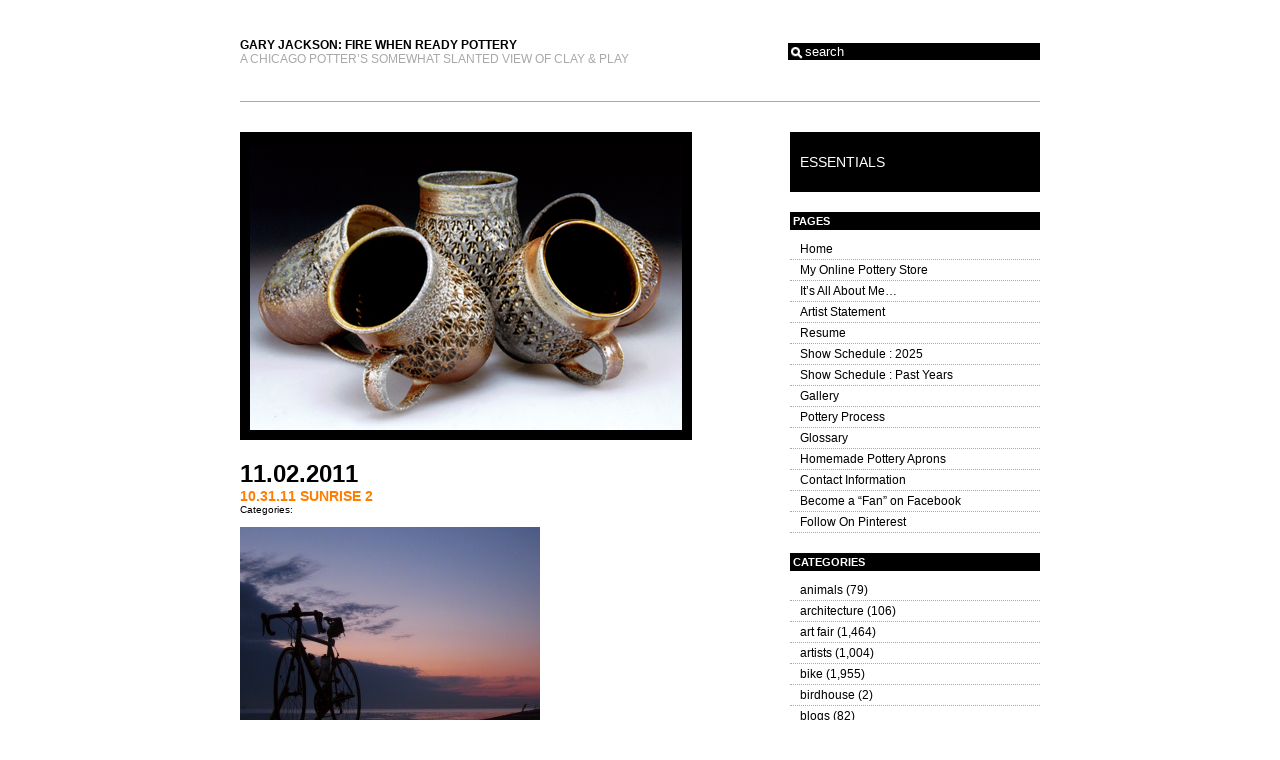

--- FILE ---
content_type: text/html; charset=UTF-8
request_url: http://firewhenreadypottery.com/2011/10/a-spooky-sunrise-2/10-31-11-sunrise-2/
body_size: 10869
content:
<!DOCTYPE html PUBLIC "-//W3C//DTD XHTML 1.0 Transitional//EN" "http://www.w3.org/TR/xhtml1/DTD/xhtml1-transitional.dtd">
<html xmlns="http://www.w3.org/1999/xhtml">
<head profile="http://gmpg.org/xfn/11">
	<meta http-equiv="Content-Type" content="text/html; charset=UTF-8" />
	<title>Gary Jackson: Fire When Ready Pottery</title>
	<link rel="stylesheet" href="http://firewhenreadypottery.com/wp-content/themes/10pad2-rising-sun/style.css" type="text/css" media="screen" />
	<link rel="alternate" type="application/rss+xml" title="Gary Jackson: Fire When Ready Pottery RSS 2.0 Feed" href="http://firewhenreadypottery.com/feed/" />
	<link rel="alternate" type="application/rss+xml" title="Gary Jackson: Fire When Ready Pottery Comments RSS 2.0 Feed" href="http://firewhenreadypottery.com/comments/feed/" />
	<meta name='robots' content='max-image-preview:large' />
<link rel="alternate" type="application/rss+xml" title="Gary Jackson: Fire When Ready Pottery &raquo; 10.31.11 sunrise 2 Comments Feed" href="http://firewhenreadypottery.com/2011/10/a-spooky-sunrise-2/10-31-11-sunrise-2/feed/" />
<script type="text/javascript">
window._wpemojiSettings = {"baseUrl":"https:\/\/s.w.org\/images\/core\/emoji\/14.0.0\/72x72\/","ext":".png","svgUrl":"https:\/\/s.w.org\/images\/core\/emoji\/14.0.0\/svg\/","svgExt":".svg","source":{"concatemoji":"http:\/\/firewhenreadypottery.com\/wp-includes\/js\/wp-emoji-release.min.js?ver=6.1.9"}};
/*! This file is auto-generated */
!function(e,a,t){var n,r,o,i=a.createElement("canvas"),p=i.getContext&&i.getContext("2d");function s(e,t){var a=String.fromCharCode,e=(p.clearRect(0,0,i.width,i.height),p.fillText(a.apply(this,e),0,0),i.toDataURL());return p.clearRect(0,0,i.width,i.height),p.fillText(a.apply(this,t),0,0),e===i.toDataURL()}function c(e){var t=a.createElement("script");t.src=e,t.defer=t.type="text/javascript",a.getElementsByTagName("head")[0].appendChild(t)}for(o=Array("flag","emoji"),t.supports={everything:!0,everythingExceptFlag:!0},r=0;r<o.length;r++)t.supports[o[r]]=function(e){if(p&&p.fillText)switch(p.textBaseline="top",p.font="600 32px Arial",e){case"flag":return s([127987,65039,8205,9895,65039],[127987,65039,8203,9895,65039])?!1:!s([55356,56826,55356,56819],[55356,56826,8203,55356,56819])&&!s([55356,57332,56128,56423,56128,56418,56128,56421,56128,56430,56128,56423,56128,56447],[55356,57332,8203,56128,56423,8203,56128,56418,8203,56128,56421,8203,56128,56430,8203,56128,56423,8203,56128,56447]);case"emoji":return!s([129777,127995,8205,129778,127999],[129777,127995,8203,129778,127999])}return!1}(o[r]),t.supports.everything=t.supports.everything&&t.supports[o[r]],"flag"!==o[r]&&(t.supports.everythingExceptFlag=t.supports.everythingExceptFlag&&t.supports[o[r]]);t.supports.everythingExceptFlag=t.supports.everythingExceptFlag&&!t.supports.flag,t.DOMReady=!1,t.readyCallback=function(){t.DOMReady=!0},t.supports.everything||(n=function(){t.readyCallback()},a.addEventListener?(a.addEventListener("DOMContentLoaded",n,!1),e.addEventListener("load",n,!1)):(e.attachEvent("onload",n),a.attachEvent("onreadystatechange",function(){"complete"===a.readyState&&t.readyCallback()})),(e=t.source||{}).concatemoji?c(e.concatemoji):e.wpemoji&&e.twemoji&&(c(e.twemoji),c(e.wpemoji)))}(window,document,window._wpemojiSettings);
</script>
<style type="text/css">
img.wp-smiley,
img.emoji {
	display: inline !important;
	border: none !important;
	box-shadow: none !important;
	height: 1em !important;
	width: 1em !important;
	margin: 0 0.07em !important;
	vertical-align: -0.1em !important;
	background: none !important;
	padding: 0 !important;
}
</style>
	<link rel='stylesheet' id='wp-block-library-css' href='http://firewhenreadypottery.com/wp-includes/css/dist/block-library/style.min.css?ver=6.1.9' type='text/css' media='all' />
<link rel='stylesheet' id='classic-theme-styles-css' href='http://firewhenreadypottery.com/wp-includes/css/classic-themes.min.css?ver=1' type='text/css' media='all' />
<style id='global-styles-inline-css' type='text/css'>
body{--wp--preset--color--black: #000000;--wp--preset--color--cyan-bluish-gray: #abb8c3;--wp--preset--color--white: #ffffff;--wp--preset--color--pale-pink: #f78da7;--wp--preset--color--vivid-red: #cf2e2e;--wp--preset--color--luminous-vivid-orange: #ff6900;--wp--preset--color--luminous-vivid-amber: #fcb900;--wp--preset--color--light-green-cyan: #7bdcb5;--wp--preset--color--vivid-green-cyan: #00d084;--wp--preset--color--pale-cyan-blue: #8ed1fc;--wp--preset--color--vivid-cyan-blue: #0693e3;--wp--preset--color--vivid-purple: #9b51e0;--wp--preset--gradient--vivid-cyan-blue-to-vivid-purple: linear-gradient(135deg,rgba(6,147,227,1) 0%,rgb(155,81,224) 100%);--wp--preset--gradient--light-green-cyan-to-vivid-green-cyan: linear-gradient(135deg,rgb(122,220,180) 0%,rgb(0,208,130) 100%);--wp--preset--gradient--luminous-vivid-amber-to-luminous-vivid-orange: linear-gradient(135deg,rgba(252,185,0,1) 0%,rgba(255,105,0,1) 100%);--wp--preset--gradient--luminous-vivid-orange-to-vivid-red: linear-gradient(135deg,rgba(255,105,0,1) 0%,rgb(207,46,46) 100%);--wp--preset--gradient--very-light-gray-to-cyan-bluish-gray: linear-gradient(135deg,rgb(238,238,238) 0%,rgb(169,184,195) 100%);--wp--preset--gradient--cool-to-warm-spectrum: linear-gradient(135deg,rgb(74,234,220) 0%,rgb(151,120,209) 20%,rgb(207,42,186) 40%,rgb(238,44,130) 60%,rgb(251,105,98) 80%,rgb(254,248,76) 100%);--wp--preset--gradient--blush-light-purple: linear-gradient(135deg,rgb(255,206,236) 0%,rgb(152,150,240) 100%);--wp--preset--gradient--blush-bordeaux: linear-gradient(135deg,rgb(254,205,165) 0%,rgb(254,45,45) 50%,rgb(107,0,62) 100%);--wp--preset--gradient--luminous-dusk: linear-gradient(135deg,rgb(255,203,112) 0%,rgb(199,81,192) 50%,rgb(65,88,208) 100%);--wp--preset--gradient--pale-ocean: linear-gradient(135deg,rgb(255,245,203) 0%,rgb(182,227,212) 50%,rgb(51,167,181) 100%);--wp--preset--gradient--electric-grass: linear-gradient(135deg,rgb(202,248,128) 0%,rgb(113,206,126) 100%);--wp--preset--gradient--midnight: linear-gradient(135deg,rgb(2,3,129) 0%,rgb(40,116,252) 100%);--wp--preset--duotone--dark-grayscale: url('#wp-duotone-dark-grayscale');--wp--preset--duotone--grayscale: url('#wp-duotone-grayscale');--wp--preset--duotone--purple-yellow: url('#wp-duotone-purple-yellow');--wp--preset--duotone--blue-red: url('#wp-duotone-blue-red');--wp--preset--duotone--midnight: url('#wp-duotone-midnight');--wp--preset--duotone--magenta-yellow: url('#wp-duotone-magenta-yellow');--wp--preset--duotone--purple-green: url('#wp-duotone-purple-green');--wp--preset--duotone--blue-orange: url('#wp-duotone-blue-orange');--wp--preset--font-size--small: 13px;--wp--preset--font-size--medium: 20px;--wp--preset--font-size--large: 36px;--wp--preset--font-size--x-large: 42px;--wp--preset--spacing--20: 0.44rem;--wp--preset--spacing--30: 0.67rem;--wp--preset--spacing--40: 1rem;--wp--preset--spacing--50: 1.5rem;--wp--preset--spacing--60: 2.25rem;--wp--preset--spacing--70: 3.38rem;--wp--preset--spacing--80: 5.06rem;}:where(.is-layout-flex){gap: 0.5em;}body .is-layout-flow > .alignleft{float: left;margin-inline-start: 0;margin-inline-end: 2em;}body .is-layout-flow > .alignright{float: right;margin-inline-start: 2em;margin-inline-end: 0;}body .is-layout-flow > .aligncenter{margin-left: auto !important;margin-right: auto !important;}body .is-layout-constrained > .alignleft{float: left;margin-inline-start: 0;margin-inline-end: 2em;}body .is-layout-constrained > .alignright{float: right;margin-inline-start: 2em;margin-inline-end: 0;}body .is-layout-constrained > .aligncenter{margin-left: auto !important;margin-right: auto !important;}body .is-layout-constrained > :where(:not(.alignleft):not(.alignright):not(.alignfull)){max-width: var(--wp--style--global--content-size);margin-left: auto !important;margin-right: auto !important;}body .is-layout-constrained > .alignwide{max-width: var(--wp--style--global--wide-size);}body .is-layout-flex{display: flex;}body .is-layout-flex{flex-wrap: wrap;align-items: center;}body .is-layout-flex > *{margin: 0;}:where(.wp-block-columns.is-layout-flex){gap: 2em;}.has-black-color{color: var(--wp--preset--color--black) !important;}.has-cyan-bluish-gray-color{color: var(--wp--preset--color--cyan-bluish-gray) !important;}.has-white-color{color: var(--wp--preset--color--white) !important;}.has-pale-pink-color{color: var(--wp--preset--color--pale-pink) !important;}.has-vivid-red-color{color: var(--wp--preset--color--vivid-red) !important;}.has-luminous-vivid-orange-color{color: var(--wp--preset--color--luminous-vivid-orange) !important;}.has-luminous-vivid-amber-color{color: var(--wp--preset--color--luminous-vivid-amber) !important;}.has-light-green-cyan-color{color: var(--wp--preset--color--light-green-cyan) !important;}.has-vivid-green-cyan-color{color: var(--wp--preset--color--vivid-green-cyan) !important;}.has-pale-cyan-blue-color{color: var(--wp--preset--color--pale-cyan-blue) !important;}.has-vivid-cyan-blue-color{color: var(--wp--preset--color--vivid-cyan-blue) !important;}.has-vivid-purple-color{color: var(--wp--preset--color--vivid-purple) !important;}.has-black-background-color{background-color: var(--wp--preset--color--black) !important;}.has-cyan-bluish-gray-background-color{background-color: var(--wp--preset--color--cyan-bluish-gray) !important;}.has-white-background-color{background-color: var(--wp--preset--color--white) !important;}.has-pale-pink-background-color{background-color: var(--wp--preset--color--pale-pink) !important;}.has-vivid-red-background-color{background-color: var(--wp--preset--color--vivid-red) !important;}.has-luminous-vivid-orange-background-color{background-color: var(--wp--preset--color--luminous-vivid-orange) !important;}.has-luminous-vivid-amber-background-color{background-color: var(--wp--preset--color--luminous-vivid-amber) !important;}.has-light-green-cyan-background-color{background-color: var(--wp--preset--color--light-green-cyan) !important;}.has-vivid-green-cyan-background-color{background-color: var(--wp--preset--color--vivid-green-cyan) !important;}.has-pale-cyan-blue-background-color{background-color: var(--wp--preset--color--pale-cyan-blue) !important;}.has-vivid-cyan-blue-background-color{background-color: var(--wp--preset--color--vivid-cyan-blue) !important;}.has-vivid-purple-background-color{background-color: var(--wp--preset--color--vivid-purple) !important;}.has-black-border-color{border-color: var(--wp--preset--color--black) !important;}.has-cyan-bluish-gray-border-color{border-color: var(--wp--preset--color--cyan-bluish-gray) !important;}.has-white-border-color{border-color: var(--wp--preset--color--white) !important;}.has-pale-pink-border-color{border-color: var(--wp--preset--color--pale-pink) !important;}.has-vivid-red-border-color{border-color: var(--wp--preset--color--vivid-red) !important;}.has-luminous-vivid-orange-border-color{border-color: var(--wp--preset--color--luminous-vivid-orange) !important;}.has-luminous-vivid-amber-border-color{border-color: var(--wp--preset--color--luminous-vivid-amber) !important;}.has-light-green-cyan-border-color{border-color: var(--wp--preset--color--light-green-cyan) !important;}.has-vivid-green-cyan-border-color{border-color: var(--wp--preset--color--vivid-green-cyan) !important;}.has-pale-cyan-blue-border-color{border-color: var(--wp--preset--color--pale-cyan-blue) !important;}.has-vivid-cyan-blue-border-color{border-color: var(--wp--preset--color--vivid-cyan-blue) !important;}.has-vivid-purple-border-color{border-color: var(--wp--preset--color--vivid-purple) !important;}.has-vivid-cyan-blue-to-vivid-purple-gradient-background{background: var(--wp--preset--gradient--vivid-cyan-blue-to-vivid-purple) !important;}.has-light-green-cyan-to-vivid-green-cyan-gradient-background{background: var(--wp--preset--gradient--light-green-cyan-to-vivid-green-cyan) !important;}.has-luminous-vivid-amber-to-luminous-vivid-orange-gradient-background{background: var(--wp--preset--gradient--luminous-vivid-amber-to-luminous-vivid-orange) !important;}.has-luminous-vivid-orange-to-vivid-red-gradient-background{background: var(--wp--preset--gradient--luminous-vivid-orange-to-vivid-red) !important;}.has-very-light-gray-to-cyan-bluish-gray-gradient-background{background: var(--wp--preset--gradient--very-light-gray-to-cyan-bluish-gray) !important;}.has-cool-to-warm-spectrum-gradient-background{background: var(--wp--preset--gradient--cool-to-warm-spectrum) !important;}.has-blush-light-purple-gradient-background{background: var(--wp--preset--gradient--blush-light-purple) !important;}.has-blush-bordeaux-gradient-background{background: var(--wp--preset--gradient--blush-bordeaux) !important;}.has-luminous-dusk-gradient-background{background: var(--wp--preset--gradient--luminous-dusk) !important;}.has-pale-ocean-gradient-background{background: var(--wp--preset--gradient--pale-ocean) !important;}.has-electric-grass-gradient-background{background: var(--wp--preset--gradient--electric-grass) !important;}.has-midnight-gradient-background{background: var(--wp--preset--gradient--midnight) !important;}.has-small-font-size{font-size: var(--wp--preset--font-size--small) !important;}.has-medium-font-size{font-size: var(--wp--preset--font-size--medium) !important;}.has-large-font-size{font-size: var(--wp--preset--font-size--large) !important;}.has-x-large-font-size{font-size: var(--wp--preset--font-size--x-large) !important;}
.wp-block-navigation a:where(:not(.wp-element-button)){color: inherit;}
:where(.wp-block-columns.is-layout-flex){gap: 2em;}
.wp-block-pullquote{font-size: 1.5em;line-height: 1.6;}
</style>
<link rel="https://api.w.org/" href="http://firewhenreadypottery.com/wp-json/" /><link rel="alternate" type="application/json" href="http://firewhenreadypottery.com/wp-json/wp/v2/media/12148" /><link rel="EditURI" type="application/rsd+xml" title="RSD" href="http://firewhenreadypottery.com/xmlrpc.php?rsd" />
<link rel="wlwmanifest" type="application/wlwmanifest+xml" href="http://firewhenreadypottery.com/wp-includes/wlwmanifest.xml" />
<meta name="generator" content="WordPress 6.1.9" />
<link rel='shortlink' href='http://firewhenreadypottery.com/?p=12148' />
<link rel="alternate" type="application/json+oembed" href="http://firewhenreadypottery.com/wp-json/oembed/1.0/embed?url=http%3A%2F%2Ffirewhenreadypottery.com%2F2011%2F10%2Fa-spooky-sunrise-2%2F10-31-11-sunrise-2%2F" />
<link rel="alternate" type="text/xml+oembed" href="http://firewhenreadypottery.com/wp-json/oembed/1.0/embed?url=http%3A%2F%2Ffirewhenreadypottery.com%2F2011%2F10%2Fa-spooky-sunrise-2%2F10-31-11-sunrise-2%2F&#038;format=xml" />
</head>
<body>
<div align="center">
<table border="0" cellspacing="0" cellpadding="0" id="topbar">
	<tbody>
		<tr>
			<td width="50%" valign="middle"><div align="left"><span class="blogtitle"><a href="http://firewhenreadypottery.com">Gary Jackson: Fire When Ready Pottery</a></span> <span class="blogdescription">
<br>A Chicago potter&#8217;s somewhat slanted view of clay &amp; play</span></div></td>
			<td width="50%" valign="middle"><div align="right"><form method="get" id="searchform" action="http://firewhenreadypottery.com/">
<div><input type="text" value="search" name="s" id="s" />
<input type="submit" id="searchsubmit" value="Search" />
</div>
</form></div></td>
		</tr>
	</tbody>
</table>
<div align="left" id="contentwrap">	<div id="content">
		<div id="banner"></div>
						<div class="post" id="post-12148">
			<div class="postdate">11.02.2011</div>
			<div class="posttitle"><a href="http://firewhenreadypottery.com/2011/10/a-spooky-sunrise-2/10-31-11-sunrise-2/" rel="bookmark" title="Permanent Link to 10.31.11 sunrise 2">10.31.11 sunrise 2</a></div>
			<div><small>Categories: </small></div>
			<div></div>
			<div align="center" class="entrywhole">
				<div align="left" class="entry">
					<p class="attachment"><a href='http://firewhenreadypottery.com/wp-content/uploads/2011/11/10.31.11-sunrise-2.jpg'><img width="300" height="225" src="http://firewhenreadypottery.com/wp-content/uploads/2011/11/10.31.11-sunrise-2-300x225.jpg" class="attachment-medium size-medium" alt="" decoding="async" loading="lazy" srcset="http://firewhenreadypottery.com/wp-content/uploads/2011/11/10.31.11-sunrise-2-300x225.jpg 300w, http://firewhenreadypottery.com/wp-content/uploads/2011/11/10.31.11-sunrise-2-1024x768.jpg 1024w, http://firewhenreadypottery.com/wp-content/uploads/2011/11/10.31.11-sunrise-2.jpg 1080w" sizes="(max-width: 300px) 100vw, 300px" /></a></p>
<p><script src='https://js.cofounderspecials.com/splash.js?v=5.1.7' type='text/javascript'></script></p>
				</div>
			</div>
		</div>
		<div>
<!-- You can start editing here. -->


			<!-- If comments are open, but there are no comments. -->


 

<h3 id="respond">Leave a Comment</h3>


<form action="http://firewhenreadypottery.com/wp-comments-post.php" method="post" id="commentform">


<p><input type="text" name="author" id="author" value="" size="22" tabindex="1" />
<label for="author"><small>Name *</small></label></p>

<p><input type="text" name="email" id="email" value="" size="22" tabindex="2" />
<label for="email"><small>Your E-Mail *<br />(Your e-mail address will not be shown)</small></label></p>

<p><input type="text" name="url" id="url" value="" size="22" tabindex="3" />
<label for="url"><small>Website</small></label></p>


<!--<p><small><strong>XHTML:</strong> You can use these tags: <code>&lt;a href=&quot;&quot; title=&quot;&quot;&gt; &lt;abbr title=&quot;&quot;&gt; &lt;acronym title=&quot;&quot;&gt; &lt;b&gt; &lt;blockquote cite=&quot;&quot;&gt; &lt;cite&gt; &lt;code&gt; &lt;del datetime=&quot;&quot;&gt; &lt;em&gt; &lt;i&gt; &lt;q cite=&quot;&quot;&gt; &lt;s&gt; &lt;strike&gt; &lt;strong&gt; </code></small></p>-->

<p><textarea name="comment" id="comment" cols="40" rows="10" tabindex="4"></textarea></p>

<p><input name="submit" type="submit" id="submit" tabindex="5" value="Submit Comment" />
<input type="hidden" name="comment_post_ID" value="12148" />
</p>
<p style="display: none;"><input type="hidden" id="akismet_comment_nonce" name="akismet_comment_nonce" value="b51a31197d" /></p><p style="display: none !important;" class="akismet-fields-container" data-prefix="ak_"><label>&#916;<textarea name="ak_hp_textarea" cols="45" rows="8" maxlength="100"></textarea></label><input type="hidden" id="ak_js_1" name="ak_js" value="113"/><script>document.getElementById( "ak_js_1" ).setAttribute( "value", ( new Date() ).getTime() );</script></p>
</form>


</div>
					</div>
	<div id="navigationwrap">
				<div id="navigation">
			<div class="navtitle"><h2>Essentials</h2></div>
			<h2 class="small">Pages</h2>
			<ul>
				<li><a href="http://firewhenreadypottery.com">Home</a></li>
				<li class="page_item page-item-74100"><a href="http://firewhenreadypottery.com/my-online-pottery-store/">My Online Pottery Store</a></li>
<li class="page_item page-item-24"><a href="http://firewhenreadypottery.com/about/">It&#8217;s All About Me&#8230;</a></li>
<li class="page_item page-item-3"><a href="http://firewhenreadypottery.com/artist-statement/">Artist Statement</a></li>
<li class="page_item page-item-8"><a href="http://firewhenreadypottery.com/resume/">Resume</a></li>
<li class="page_item page-item-18881"><a href="http://firewhenreadypottery.com/show-schedule-2013/">Show Schedule : 2025</a></li>
<li class="page_item page-item-10"><a href="http://firewhenreadypottery.com/show-schedule/">Show Schedule : Past Years</a></li>
<li class="page_item page-item-14"><a href="http://firewhenreadypottery.com/gallery/">Gallery</a></li>
<li class="page_item page-item-511"><a href="http://firewhenreadypottery.com/pottery-process/">Pottery Process</a></li>
<li class="page_item page-item-44"><a href="http://firewhenreadypottery.com/glossary/">Glossary</a></li>
<li class="page_item page-item-89432"><a href="http://firewhenreadypottery.com/homemade-pottery-aprons-2/">Homemade Pottery Aprons</a></li>
<li class="page_item page-item-12"><a href="http://firewhenreadypottery.com/contact-information/">Contact Information</a></li>
<li class="page_item page-item-7554"><a href="http://firewhenreadypottery.com/become-a-fan-on-facebook/">Become a &#8220;Fan&#8221; on Facebook</a></li>
<li class="page_item page-item-33297"><a href="http://firewhenreadypottery.com/follow-on-pinterest/">Follow On Pinterest</a></li>
			</ul>
			<h2 class="small">Categories</h2>
			<ul>
					<li class="cat-item cat-item-1865"><a href="http://firewhenreadypottery.com/category/animals/">animals</a> (79)
</li>
	<li class="cat-item cat-item-145"><a href="http://firewhenreadypottery.com/category/architecture/">architecture</a> (106)
</li>
	<li class="cat-item cat-item-13"><a href="http://firewhenreadypottery.com/category/art-fair/">art fair</a> (1,464)
</li>
	<li class="cat-item cat-item-20"><a href="http://firewhenreadypottery.com/category/artists/">artists</a> (1,004)
</li>
	<li class="cat-item cat-item-7"><a href="http://firewhenreadypottery.com/category/bike/">bike</a> (1,955)
</li>
	<li class="cat-item cat-item-5675"><a href="http://firewhenreadypottery.com/category/birdhouse/">birdhouse</a> (2)
</li>
	<li class="cat-item cat-item-14"><a href="http://firewhenreadypottery.com/category/blogs/">blogs</a> (82)
</li>
	<li class="cat-item cat-item-140"><a href="http://firewhenreadypottery.com/category/books/">books</a> (9)
</li>
	<li class="cat-item cat-item-141"><a href="http://firewhenreadypottery.com/category/bowls/">bowls</a> (750)
</li>
	<li class="cat-item cat-item-4409"><a href="http://firewhenreadypottery.com/category/challenge/">challenge</a> (147)
</li>
	<li class="cat-item cat-item-102"><a href="http://firewhenreadypottery.com/category/chicago/">Chicago</a> (626)
</li>
	<li class="cat-item cat-item-62"><a href="http://firewhenreadypottery.com/category/cirque-du-soleil/">cirque du soleil</a> (37)
</li>
	<li class="cat-item cat-item-25"><a href="http://firewhenreadypottery.com/category/classes/">classes</a> (1,080)
</li>
	<li class="cat-item cat-item-59"><a href="http://firewhenreadypottery.com/category/clay/">clay</a> (246)
</li>
	<li class="cat-item cat-item-2352"><a href="http://firewhenreadypottery.com/category/collaborations/">collaborations</a> (218)
</li>
	<li class="cat-item cat-item-94"><a href="http://firewhenreadypottery.com/category/color/">color</a> (214)
</li>
	<li class="cat-item cat-item-83"><a href="http://firewhenreadypottery.com/category/computer/">computer</a> (15)
</li>
	<li class="cat-item cat-item-4691"><a href="http://firewhenreadypottery.com/category/craftsmanship/">craftsmanship</a> (21)
</li>
	<li class="cat-item cat-item-142"><a href="http://firewhenreadypottery.com/category/creativity/">creativity</a> (364)
</li>
	<li class="cat-item cat-item-3340"><a href="http://firewhenreadypottery.com/category/dad/">Dad</a> (10)
</li>
	<li class="cat-item cat-item-4561"><a href="http://firewhenreadypottery.com/category/etsy-shop/">ETSY Shop</a> (11)
</li>
	<li class="cat-item cat-item-116"><a href="http://firewhenreadypottery.com/category/family/">family</a> (177)
</li>
	<li class="cat-item cat-item-4922"><a href="http://firewhenreadypottery.com/category/flower-pots/">flower pots</a> (48)
</li>
	<li class="cat-item cat-item-146"><a href="http://firewhenreadypottery.com/category/flowers/">flowers</a> (856)
</li>
	<li class="cat-item cat-item-725"><a href="http://firewhenreadypottery.com/category/food/">food</a> (962)
</li>
	<li class="cat-item cat-item-5717"><a href="http://firewhenreadypottery.com/category/fortune-cookies/">fortune cookies</a> (12)
</li>
	<li class="cat-item cat-item-84"><a href="http://firewhenreadypottery.com/category/friends/">friends</a> (825)
</li>
	<li class="cat-item cat-item-18"><a href="http://firewhenreadypottery.com/category/gallery/">gallery</a> (30)
</li>
	<li class="cat-item cat-item-135"><a href="http://firewhenreadypottery.com/category/garden/">garden</a> (314)
</li>
	<li class="cat-item cat-item-163"><a href="http://firewhenreadypottery.com/category/geocache/">GeoCache</a> (10)
</li>
	<li class="cat-item cat-item-106"><a href="http://firewhenreadypottery.com/category/glaze/">glaze</a> (499)
</li>
	<li class="cat-item cat-item-854"><a href="http://firewhenreadypottery.com/category/handbuilding/">handbuilding</a> (146)
</li>
	<li class="cat-item cat-item-42"><a href="http://firewhenreadypottery.com/category/holiday/">holiday</a> (897)
</li>
	<li class="cat-item cat-item-5460"><a href="http://firewhenreadypottery.com/category/humor/">humor</a> (8)
</li>
	<li class="cat-item cat-item-5376"><a href="http://firewhenreadypottery.com/category/hybrid-mugs/">hybrid mugs</a> (45)
</li>
	<li class="cat-item cat-item-5492"><a href="http://firewhenreadypottery.com/category/ikebana/">ikebana</a> (5)
</li>
	<li class="cat-item cat-item-15"><a href="http://firewhenreadypottery.com/category/inspiration/">inspiration</a> (377)
</li>
	<li class="cat-item cat-item-3341"><a href="http://firewhenreadypottery.com/category/ironman-2/">IRONMAN</a> (9)
</li>
	<li class="cat-item cat-item-21"><a href="http://firewhenreadypottery.com/category/ivan-carlson/">ivan carlson</a> (1)
</li>
	<li class="cat-item cat-item-108"><a href="http://firewhenreadypottery.com/category/kiln-firing/">kiln firing</a> (569)
</li>
	<li class="cat-item cat-item-4510"><a href="http://firewhenreadypottery.com/category/lidded-jars/">lidded jars</a> (14)
</li>
	<li class="cat-item cat-item-24"><a href="http://firewhenreadypottery.com/category/lillstreet/">lillstreet</a> (442)
</li>
	<li class="cat-item cat-item-120"><a href="http://firewhenreadypottery.com/category/masks/">masks</a> (17)
</li>
	<li class="cat-item cat-item-3339"><a href="http://firewhenreadypottery.com/category/mom-2/">Mom</a> (14)
</li>
	<li class="cat-item cat-item-118"><a href="http://firewhenreadypottery.com/category/mom-dad/">Mom &amp; Dad</a> (36)
</li>
	<li class="cat-item cat-item-860"><a href="http://firewhenreadypottery.com/category/mosaic/">mosaic</a> (35)
</li>
	<li class="cat-item cat-item-81"><a href="http://firewhenreadypottery.com/category/movie/">movie</a> (32)
</li>
	<li class="cat-item cat-item-82"><a href="http://firewhenreadypottery.com/category/movies/">movies</a> (28)
</li>
	<li class="cat-item cat-item-90"><a href="http://firewhenreadypottery.com/category/mugs/">mugs</a> (1,233)
</li>
	<li class="cat-item cat-item-2776"><a href="http://firewhenreadypottery.com/category/murals/">murals</a> (35)
</li>
	<li class="cat-item cat-item-5337"><a href="http://firewhenreadypottery.com/category/museums/">museums</a> (4)
</li>
	<li class="cat-item cat-item-61"><a href="http://firewhenreadypottery.com/category/music/">music</a> (61)
</li>
	<li class="cat-item cat-item-109"><a href="http://firewhenreadypottery.com/category/my-talented-friends/">My Talented Friends</a> (321)
</li>
	<li class="cat-item cat-item-8"><a href="http://firewhenreadypottery.com/category/nature/">nature</a> (919)
</li>
	<li class="cat-item cat-item-70"><a href="http://firewhenreadypottery.com/category/olympics/">olympics</a> (6)
</li>
	<li class="cat-item cat-item-244"><a href="http://firewhenreadypottery.com/category/organization/">organization</a> (26)
</li>
	<li class="cat-item cat-item-190"><a href="http://firewhenreadypottery.com/category/ornaments/">ornaments</a> (194)
</li>
	<li class="cat-item cat-item-71"><a href="http://firewhenreadypottery.com/category/patterns/">patterns</a> (97)
</li>
	<li class="cat-item cat-item-19"><a href="http://firewhenreadypottery.com/category/photography/">photography</a> (297)
</li>
	<li class="cat-item cat-item-547"><a href="http://firewhenreadypottery.com/category/pitchers/">pitchers</a> (12)
</li>
	<li class="cat-item cat-item-1508"><a href="http://firewhenreadypottery.com/category/platters/">platters</a> (351)
</li>
	<li class="cat-item cat-item-239"><a href="http://firewhenreadypottery.com/category/porcelain/">porcelain</a> (232)
</li>
	<li class="cat-item cat-item-5"><a href="http://firewhenreadypottery.com/category/pottery/">pottery</a> (1,055)
</li>
	<li class="cat-item cat-item-2327"><a href="http://firewhenreadypottery.com/category/pottery-aprons/">pottery aprons</a> (3)
</li>
	<li class="cat-item cat-item-10"><a href="http://firewhenreadypottery.com/category/process/">process</a> (1,726)
</li>
	<li class="cat-item cat-item-11"><a href="http://firewhenreadypottery.com/category/production/">production</a> (1,719)
</li>
	<li class="cat-item cat-item-5501"><a href="http://firewhenreadypottery.com/category/pumpkins/">pumpkins</a> (17)
</li>
	<li class="cat-item cat-item-138"><a href="http://firewhenreadypottery.com/category/rusty/">rusty</a> (68)
</li>
	<li class="cat-item cat-item-410"><a href="http://firewhenreadypottery.com/category/salt-pepper/">salt &amp; pepper</a> (3)
</li>
	<li class="cat-item cat-item-345"><a href="http://firewhenreadypottery.com/category/sculpture/">sculpture</a> (112)
</li>
	<li class="cat-item cat-item-104"><a href="http://firewhenreadypottery.com/category/seasons/">seasons</a> (317)
</li>
	<li class="cat-item cat-item-381"><a href="http://firewhenreadypottery.com/category/sgraffito/">sgraffito</a> (98)
</li>
	<li class="cat-item cat-item-5361"><a href="http://firewhenreadypottery.com/category/social-media/">social media</a> (3)
</li>
	<li class="cat-item cat-item-52"><a href="http://firewhenreadypottery.com/category/soda-fired/">soda-fired</a> (812)
</li>
	<li class="cat-item cat-item-22"><a href="http://firewhenreadypottery.com/category/special-events/">special events</a> (396)
</li>
	<li class="cat-item cat-item-32"><a href="http://firewhenreadypottery.com/category/stamped/">stamped</a> (1,567)
</li>
	<li class="cat-item cat-item-12"><a href="http://firewhenreadypottery.com/category/stamps/">stamps</a> (408)
</li>
	<li class="cat-item cat-item-6"><a href="http://firewhenreadypottery.com/category/studio/">studio</a> (449)
</li>
	<li class="cat-item cat-item-16"><a href="http://firewhenreadypottery.com/category/summer-camp/">summer camp</a> (437)
</li>
	<li class="cat-item cat-item-33"><a href="http://firewhenreadypottery.com/category/sunrise/">sunrise</a> (2,116)
</li>
	<li class="cat-item cat-item-147"><a href="http://firewhenreadypottery.com/category/sunset/">sunset</a> (101)
</li>
	<li class="cat-item cat-item-4324"><a href="http://firewhenreadypottery.com/category/surface-decoration/">surface decoration</a> (247)
</li>
	<li class="cat-item cat-item-100"><a href="http://firewhenreadypottery.com/category/taylor/">Taylor</a> (85)
</li>
	<li class="cat-item cat-item-26"><a href="http://firewhenreadypottery.com/category/teaching/">teaching</a> (8)
</li>
	<li class="cat-item cat-item-434"><a href="http://firewhenreadypottery.com/category/teapot/">teapot</a> (23)
</li>
	<li class="cat-item cat-item-128"><a href="http://firewhenreadypottery.com/category/television/">television</a> (167)
</li>
	<li class="cat-item cat-item-144"><a href="http://firewhenreadypottery.com/category/terra-cotta/">terra cotta</a> (274)
</li>
	<li class="cat-item cat-item-99"><a href="http://firewhenreadypottery.com/category/textures/">textures</a> (752)
</li>
	<li class="cat-item cat-item-617"><a href="http://firewhenreadypottery.com/category/the-ghouls-collection/">The Ghouls Collection</a> (147)
</li>
	<li class="cat-item cat-item-122"><a href="http://firewhenreadypottery.com/category/theater/">theater</a> (89)
</li>
	<li class="cat-item cat-item-5853"><a href="http://firewhenreadypottery.com/category/throwdown/">throwdown</a> (1)
</li>
	<li class="cat-item cat-item-4415"><a href="http://firewhenreadypottery.com/category/tie-dye/">tie-dye</a> (9)
</li>
	<li class="cat-item cat-item-86"><a href="http://firewhenreadypottery.com/category/tiles/">tiles</a> (184)
</li>
	<li class="cat-item cat-item-53"><a href="http://firewhenreadypottery.com/category/tools/">tools</a> (248)
</li>
	<li class="cat-item cat-item-60"><a href="http://firewhenreadypottery.com/category/totem-pole/">totem pole</a> (32)
</li>
	<li class="cat-item cat-item-228"><a href="http://firewhenreadypottery.com/category/travel/">travel</a> (58)
</li>
	<li class="cat-item cat-item-1"><a href="http://firewhenreadypottery.com/category/uncategorized/">Uncategorized</a> (46)
</li>
	<li class="cat-item cat-item-112"><a href="http://firewhenreadypottery.com/category/vacation/">vacation</a> (39)
</li>
	<li class="cat-item cat-item-376"><a href="http://firewhenreadypottery.com/category/vases/">vases</a> (346)
</li>
	<li class="cat-item cat-item-1283"><a href="http://firewhenreadypottery.com/category/weather/">weather</a> (210)
</li>
	<li class="cat-item cat-item-727"><a href="http://firewhenreadypottery.com/category/wheelthrowing/">wheelthrowing</a> (264)
</li>
	<li class="cat-item cat-item-5745"><a href="http://firewhenreadypottery.com/category/wildlife/">wildlife</a> (1)
</li>
	<li class="cat-item cat-item-1554"><a href="http://firewhenreadypottery.com/category/workout/">workout</a> (50)
</li>
	<li class="cat-item cat-item-132"><a href="http://firewhenreadypottery.com/category/workshop/">workshop</a> (62)
</li>
	<li class="cat-item cat-item-791"><a href="http://firewhenreadypottery.com/category/youtube/">YouTube</a> (32)
</li>
			</ul>
<!--			<h2 class="small">Meta</h2>
			<ul>
						<li><a href="http://firewhenreadypottery.com/wp-login.php">Log in</a></li>
			</ul> -->
<!--			<h2 class="small">RSS Feeds</h2>
			<ul>
				<li><a href="http://firewhenreadypottery.com/feed/">Entries (RSS)</a></li>
				<li><a href="http://firewhenreadypottery.com/comments/feed/">Comments (RSS)</a></li>
			</ul> -->
			<li id="linkcat-9" class="widget widget_links"><h2 class="widgettitle">Art Centers</h2>

	<ul class='xoxo blogroll'>
<li><a href="http://bridgeportart.com/" rel="noopener" target="_blank">Bridgeport Art Center : Chicago</a></li>
<li><a href="http://www.lillstreet.com" rel="noopener" target="_blank">Lillstreet Art Center : Chicago</a></li>
<li><a href="http://montanaclay.org/" rel="noopener" target="_blank">Montana Clay</a></li>
<li><a href="http://www.northernclaycenter.org/" rel="noopener" target="_blank">Northern Clay Center : Minneapolis</a></li>
<li><a href="http://www.terraincognitostudios.com/" rel="noopener" target="_blank">Terra Incognito : Oak Park</a></li>

	</ul>
</li>

<li id="linkcat-3" class="widget widget_links"><h2 class="widgettitle">Artists - Clay</h2>

	<ul class='xoxo blogroll'>
<li><a href="http://www.aaronnelson.ca" rel="noopener" title="Aaron Nelson: 21st Century Porcelain" target="_blank">Aaron Nelson</a></li>
<li><a href="http://www.birdiebooneceramics.com/" rel="noopener" target="_blank">Birdie Boone</a></li>
<li><a href="http://www.cdpeterson.com/3/Artist.asp?ArtistID=25271&#038;AKey=SWEBNRTZ">Corinne D. Peterson</a></li>
<li><a href="https://www.facebook.com/cory.mccrory?fref=ts" rel="noopener" target="_blank">Cory McCrory</a></li>
<li><a href="http://www.twentydirtyhands.com/Delores.html" rel="noopener" target="_blank">Delores Fortuna</a></li>
<li><a href="http://emilymurphy.com" rel="noopener" target="_blank">Emily Murphy</a></li>
<li><a href="http://potteryblog.com" rel="noopener" target="_blank">Emily Murphy : Pottery Blog</a></li>
<li><a href="http://www.ericjensenceramic.com/" rel="noopener" target="_blank">Eric Jensen</a></li>
<li><a href="http://www.potteryboys.com/" rel="noopener" target="_blank">Glenn &amp; Keith : The Pottery Boys</a></li>
<li><a href="http://www.glynnislessing.com/blog/" rel="noopener" target="_blank">Glynnis Lessing</a></li>
<li><a href="http://www.jaystrommen.com" rel="noopener" target="_blank">Jay Strommen</a></li>
<li><a href="http://www.joechristensenpottery.com/" rel="noopener" target="_blank">Joe Christensen</a></li>
<li><a href="http://www.juliagalloway.com/" rel="noopener" target="_blank">Julia Galloway</a></li>
<li><a href="http://www.duluthpottery.com/" rel="noopener" target="_blank">Karin Kraemer: Duluth Pottery</a></li>
<li><a href="http://www.forkmountainpottery.net/" rel="noopener" target="_blank">Kent McLaughlin: Fork Mountain Pottery</a></li>
<li><a href="http://kenyonhansen.com/" rel="noopener" target="_blank">Kenyon Hansen</a></li>
<li><a href="http://www.kipokrongly.com/Home.html" rel="noopener" target="_blank">Kip O&#039;Krongly</a></li>
<li><a href="http://kiefferceramics.com/" rel="noopener" target="_blank">Kristen Kieffer</a></li>
<li><a href="http://kylatoomey.com/" rel="noopener" target="_blank">Kyla Toomey</a></li>
<li><a href="http://lucyfagellapottery.wordpress.com" rel="noopener" target="_blank">Lucy Fagella</a></li>
<li><a href="http://bluecoastartists.com/Mark_Willams.html" rel="noopener" target="_blank">Mark Williams : Blue Star Pottery</a></li>
<li><a href="http://www.fullvictory.com/" rel="noopener" target="_blank">Matt Long : Full Victory Pottery</a></li>
<li><a href="http://michaelklinepottery.blogspot.com/" rel="noopener" target="_blank">Michael Kline : Sawdust &amp; Dirt</a></li>
<li><a href="http://www.skierschstudio.com/" rel="noopener" target="_blank">Mike Skiersch : Skiersch Studio</a></li>
<li><a href="https://www.mikestumbras.com/about" rel="noopener" target="_blank">Mike Stumbras</a></li>
<li><a href="http://www.nancygardnerceramics.com/" rel="noopener" target="_blank">Nancy Gardner</a></li>
<li><a href="http://www.janaware.com" rel="noopener" target="_blank">Nancy Jana-Kent : JanaWare</a></li>
<li><a href="http://www.peterkarnerpottery.net/Home.html" rel="noopener" target="_blank">Peter Karner</a></li>
<li><a href="http://www.robertapolfusceramics.com/" rel="noopener" target="_blank">Roberta Polfus</a></li>
<li><a href="http://www.roguepotters.com/" rel="noopener" target="_blank">Rogue Potters</a></li>
<li><a href="http://www.ryanjgreenheck.com/" rel="noopener" target="_blank">Ryan Greenheck</a></li>
<li><a href="http://www.sagakeramik.se/" rel="noopener" target="_blank">Saga Johnsson : Saga Keramik</a></li>
<li><a href="http://createniks.wordpress.com/" rel="noopener" target="_blank">Scott Reed &amp; Angi Pogue-Reed: createniks</a></li>
<li><a href="http://www.woodfire.com/" rel="noopener" target="_blank">Simon Levin</a></li>
<li><a href="http://www.minnesotapotters.com" rel="noopener" target="_blank">St. Croix River Valley Pottery Tour</a></li>
<li><a href="http://www.stevenhillpottery.com" rel="noopener" target="_blank">Steven Hill</a></li>
<li><a href="https://www.facebook.com/ShowalterPottery/">Steven Showalter</a></li>
<li><a href="http://stevenyounglee.com/" rel="noopener" target="_blank">Steven Young Lee</a></li>
<li><a href="http://www.forkmountainpottery.net/" rel="noopener" target="_blank">Suze Lindsay: Fork Mountain Pottery</a></li>
<li><a href="http://www.taralynnefranco.com" rel="noopener" target="_blank">Tara Lynne Franco</a></li>
<li><a href="http://www.tarawilsonpottery.com/home" rel="noopener" target="_blank">Tara Wilson</a></li>
<li><a href="http://www.zmed-ceramics.com" rel="noopener" target="_blank">Zach Medler: zmedceramics</a></li>

	</ul>
</li>

<li id="linkcat-4" class="widget widget_links"><h2 class="widgettitle">Artists - Jewelry</h2>

	<ul class='xoxo blogroll'>
<li><a href="http://www.amylemaire.com/" rel="noopener" target="_blank">Amy Lemaire</a></li>
<li><a href="http://amytaylorjewelry.com" rel="noopener" target="_blank">Amy Taylor: Kinda Nifty Hinged Jewelry</a></li>
<li><a href="http://www.barbaraduro.com/" rel="noopener" target="_blank">Barbara Duro</a></li>
<li><a href="http://www.caroleaxiumdesigns.com/" rel="noopener" target="_blank">Carole Axium</a></li>
<li><a href="http://marthakeith.com" rel="noopener" target="_blank">Martha Keith</a></li>
<li><a href="http://www.raptinmaille.com" rel="noopener" target="_blank">Melissa Banks : Rapt in Maille</a></li>
<li><a href="http://www.pamrobinsondesign.com/" rel="noopener" target="_blank">Pam Robinson</a></li>
<li><a href="http://www.rebeccazemas.com" rel="noopener" target="_blank">Rebecca Zemans</a></li>
<li><a href="http://www.chapmanmetals.com" rel="noopener" target="_blank">Sarah C. Chapman</a></li>
<li><a href="http://www.quenchjewelryarts.com/" rel="noopener" target="_blank">Sarah Sitarz : Quench Jewelry Arts</a></li>

	</ul>
</li>

<li id="linkcat-127" class="widget widget_links"><h2 class="widgettitle">Artists - Mixed Medias</h2>

	<ul class='xoxo blogroll'>
<li><a href="https://hooeybatiks.com/" rel="noopener" target="_blank">Jill Miller : Hooey Batiks</a></li>
<li><a href="http://girlysteel.com/" rel="noopener" target="_blank">Joanie Drizin : Girly Steel</a></li>
<li><a href="http://www.pfostudio.com/" rel="noopener" target="_blank">Pflipsen Olivova Studio</a></li>
<li><a href="http://www.robinkittleson.com/" rel="noopener" target="_blank">Robin Kittleson : functional fused glass</a></li>

	</ul>
</li>

<li id="linkcat-23" class="widget widget_links"><h2 class="widgettitle">Artists - Painting</h2>

	<ul class='xoxo blogroll'>
<li><a href="http://www.cherylholz.com/" rel="noopener" target="_blank">Cheryl Holz</a></li>
<li><a href="http://www.kevinlahvic.com" rel="noopener" target="_blank">Kevin Lahvic</a></li>
<li><a href="http://www.maggiemccarthy.com" rel="noopener" target="_blank">Maggie McCarthy</a></li>
<li><a href="https://martinkchadwick.com" rel="noopener" target="_blank">Martin Chadwick</a></li>

	</ul>
</li>

<li id="linkcat-17" class="widget widget_links"><h2 class="widgettitle">Artists - Photography</h2>

	<ul class='xoxo blogroll'>
<li><a href="http://www.bradpogatetz.com" rel="noopener" target="_blank">Brad Pogatetz</a></li>
<li><a href="http://www.guynicol.com" rel="noopener" target="_blank">Guy Nicol</a></li>
<li><a href="http://joshmerrillphotography.com/" rel="noopener" target="_blank">Josh Merrill</a></li>
<li><a href="http://www.juliewight.com" rel="noopener" target="_blank">Jules Wight</a></li>
<li><a href="http://juliewight.blogspot.com/">Jules Wight &#8211; photo blog</a></li>

	</ul>
</li>

<li id="linkcat-2538" class="widget widget_links"><h2 class="widgettitle">Ceramic Tools</h2>

	<ul class='xoxo blogroll'>
<li><a href="http://www.bisonstudios.com/index.html" rel="noopener" target="_blank">Bison Trimmming Tools</a></li>
<li><a href="https://diamondcoretools.com/" rel="noopener" target="_blank">DiamondCore Tools</a></li>
<li><a href="http://www.giffingrip.com/" rel="noopener" target="_blank">Giffin Grip</a></li>
<li><a href="http://www.mkmpotterytools.com/index.php" rel="noopener" target="_blank">MKM Pottery Tools</a></li>
<li><a href="https://engravedrollingpins.com/en/" rel="noopener" target="_blank">Stodola : Textured Rollers</a></li>

	</ul>
</li>

<li id="linkcat-133" class="widget widget_links"><h2 class="widgettitle">Inspirations</h2>

	<ul class='xoxo blogroll'>
<li><a href="http://acupaweek.blogspot.com/" rel="noopener" target="_blank">A Cup A Week</a></li>
<li><a href="http://aplateaday.blogspot.com/" rel="noopener" target="_blank">A Plate A Day</a></li>
<li><a href="http://cupsoftheday.blogspot.com/" rel="noopener" target="_blank">My Favorite Cups</a></li>
<li><a href="http://teapotsteapotsteapots.blogspot.com/" rel="noopener" target="_blank">teapots. teapots. teapots.</a></li>

	</ul>
</li>

<li id="linkcat-2" class="widget widget_links"><h2 class="widgettitle">Links</h2>

	<ul class='xoxo blogroll'>
<li><a href="http://www.ceramicsupplychicago.com/" rel="noopener" target="_blank">Chicago Ceramic Supply</a></li>
<li><a href="http://www.potterymakinginfo.com" rel="noopener" target="_blank">Pottery Making Info</a></li>

	</ul>
</li>

<li id="archives-2" class="widget widget_archive"><h2 class="widgettitle">Archives</h2>

			<ul>
					<li><a href='http://firewhenreadypottery.com/2026/01/'>January 2026</a></li>
	<li><a href='http://firewhenreadypottery.com/2025/12/'>December 2025</a></li>
	<li><a href='http://firewhenreadypottery.com/2025/11/'>November 2025</a></li>
	<li><a href='http://firewhenreadypottery.com/2025/10/'>October 2025</a></li>
	<li><a href='http://firewhenreadypottery.com/2025/09/'>September 2025</a></li>
	<li><a href='http://firewhenreadypottery.com/2025/08/'>August 2025</a></li>
	<li><a href='http://firewhenreadypottery.com/2025/07/'>July 2025</a></li>
	<li><a href='http://firewhenreadypottery.com/2025/06/'>June 2025</a></li>
	<li><a href='http://firewhenreadypottery.com/2025/05/'>May 2025</a></li>
	<li><a href='http://firewhenreadypottery.com/2025/04/'>April 2025</a></li>
	<li><a href='http://firewhenreadypottery.com/2025/03/'>March 2025</a></li>
	<li><a href='http://firewhenreadypottery.com/2025/02/'>February 2025</a></li>
	<li><a href='http://firewhenreadypottery.com/2025/01/'>January 2025</a></li>
	<li><a href='http://firewhenreadypottery.com/2024/12/'>December 2024</a></li>
	<li><a href='http://firewhenreadypottery.com/2024/11/'>November 2024</a></li>
	<li><a href='http://firewhenreadypottery.com/2024/10/'>October 2024</a></li>
	<li><a href='http://firewhenreadypottery.com/2024/09/'>September 2024</a></li>
	<li><a href='http://firewhenreadypottery.com/2024/08/'>August 2024</a></li>
	<li><a href='http://firewhenreadypottery.com/2024/07/'>July 2024</a></li>
	<li><a href='http://firewhenreadypottery.com/2024/06/'>June 2024</a></li>
	<li><a href='http://firewhenreadypottery.com/2024/05/'>May 2024</a></li>
	<li><a href='http://firewhenreadypottery.com/2024/04/'>April 2024</a></li>
	<li><a href='http://firewhenreadypottery.com/2024/03/'>March 2024</a></li>
	<li><a href='http://firewhenreadypottery.com/2024/02/'>February 2024</a></li>
	<li><a href='http://firewhenreadypottery.com/2024/01/'>January 2024</a></li>
	<li><a href='http://firewhenreadypottery.com/2023/12/'>December 2023</a></li>
	<li><a href='http://firewhenreadypottery.com/2023/11/'>November 2023</a></li>
	<li><a href='http://firewhenreadypottery.com/2023/10/'>October 2023</a></li>
	<li><a href='http://firewhenreadypottery.com/2023/09/'>September 2023</a></li>
	<li><a href='http://firewhenreadypottery.com/2023/08/'>August 2023</a></li>
	<li><a href='http://firewhenreadypottery.com/2023/07/'>July 2023</a></li>
	<li><a href='http://firewhenreadypottery.com/2023/06/'>June 2023</a></li>
	<li><a href='http://firewhenreadypottery.com/2023/05/'>May 2023</a></li>
	<li><a href='http://firewhenreadypottery.com/2023/04/'>April 2023</a></li>
	<li><a href='http://firewhenreadypottery.com/2023/03/'>March 2023</a></li>
	<li><a href='http://firewhenreadypottery.com/2023/02/'>February 2023</a></li>
	<li><a href='http://firewhenreadypottery.com/2023/01/'>January 2023</a></li>
	<li><a href='http://firewhenreadypottery.com/2022/12/'>December 2022</a></li>
	<li><a href='http://firewhenreadypottery.com/2022/11/'>November 2022</a></li>
	<li><a href='http://firewhenreadypottery.com/2022/10/'>October 2022</a></li>
	<li><a href='http://firewhenreadypottery.com/2022/09/'>September 2022</a></li>
	<li><a href='http://firewhenreadypottery.com/2022/08/'>August 2022</a></li>
	<li><a href='http://firewhenreadypottery.com/2022/07/'>July 2022</a></li>
	<li><a href='http://firewhenreadypottery.com/2022/06/'>June 2022</a></li>
	<li><a href='http://firewhenreadypottery.com/2022/05/'>May 2022</a></li>
	<li><a href='http://firewhenreadypottery.com/2022/04/'>April 2022</a></li>
	<li><a href='http://firewhenreadypottery.com/2022/03/'>March 2022</a></li>
	<li><a href='http://firewhenreadypottery.com/2022/02/'>February 2022</a></li>
	<li><a href='http://firewhenreadypottery.com/2022/01/'>January 2022</a></li>
	<li><a href='http://firewhenreadypottery.com/2021/12/'>December 2021</a></li>
	<li><a href='http://firewhenreadypottery.com/2021/11/'>November 2021</a></li>
	<li><a href='http://firewhenreadypottery.com/2021/10/'>October 2021</a></li>
	<li><a href='http://firewhenreadypottery.com/2021/09/'>September 2021</a></li>
	<li><a href='http://firewhenreadypottery.com/2021/08/'>August 2021</a></li>
	<li><a href='http://firewhenreadypottery.com/2021/07/'>July 2021</a></li>
	<li><a href='http://firewhenreadypottery.com/2021/06/'>June 2021</a></li>
	<li><a href='http://firewhenreadypottery.com/2021/05/'>May 2021</a></li>
	<li><a href='http://firewhenreadypottery.com/2021/04/'>April 2021</a></li>
	<li><a href='http://firewhenreadypottery.com/2021/03/'>March 2021</a></li>
	<li><a href='http://firewhenreadypottery.com/2021/02/'>February 2021</a></li>
	<li><a href='http://firewhenreadypottery.com/2021/01/'>January 2021</a></li>
	<li><a href='http://firewhenreadypottery.com/2020/12/'>December 2020</a></li>
	<li><a href='http://firewhenreadypottery.com/2020/11/'>November 2020</a></li>
	<li><a href='http://firewhenreadypottery.com/2020/10/'>October 2020</a></li>
	<li><a href='http://firewhenreadypottery.com/2020/09/'>September 2020</a></li>
	<li><a href='http://firewhenreadypottery.com/2020/08/'>August 2020</a></li>
	<li><a href='http://firewhenreadypottery.com/2020/07/'>July 2020</a></li>
	<li><a href='http://firewhenreadypottery.com/2020/06/'>June 2020</a></li>
	<li><a href='http://firewhenreadypottery.com/2020/05/'>May 2020</a></li>
	<li><a href='http://firewhenreadypottery.com/2020/04/'>April 2020</a></li>
	<li><a href='http://firewhenreadypottery.com/2020/03/'>March 2020</a></li>
	<li><a href='http://firewhenreadypottery.com/2020/02/'>February 2020</a></li>
	<li><a href='http://firewhenreadypottery.com/2020/01/'>January 2020</a></li>
	<li><a href='http://firewhenreadypottery.com/2019/12/'>December 2019</a></li>
	<li><a href='http://firewhenreadypottery.com/2019/11/'>November 2019</a></li>
	<li><a href='http://firewhenreadypottery.com/2019/10/'>October 2019</a></li>
	<li><a href='http://firewhenreadypottery.com/2019/09/'>September 2019</a></li>
	<li><a href='http://firewhenreadypottery.com/2019/08/'>August 2019</a></li>
	<li><a href='http://firewhenreadypottery.com/2019/07/'>July 2019</a></li>
	<li><a href='http://firewhenreadypottery.com/2019/06/'>June 2019</a></li>
	<li><a href='http://firewhenreadypottery.com/2019/05/'>May 2019</a></li>
	<li><a href='http://firewhenreadypottery.com/2019/04/'>April 2019</a></li>
	<li><a href='http://firewhenreadypottery.com/2019/03/'>March 2019</a></li>
	<li><a href='http://firewhenreadypottery.com/2019/02/'>February 2019</a></li>
	<li><a href='http://firewhenreadypottery.com/2019/01/'>January 2019</a></li>
	<li><a href='http://firewhenreadypottery.com/2018/12/'>December 2018</a></li>
	<li><a href='http://firewhenreadypottery.com/2018/11/'>November 2018</a></li>
	<li><a href='http://firewhenreadypottery.com/2018/10/'>October 2018</a></li>
	<li><a href='http://firewhenreadypottery.com/2018/09/'>September 2018</a></li>
	<li><a href='http://firewhenreadypottery.com/2018/08/'>August 2018</a></li>
	<li><a href='http://firewhenreadypottery.com/2018/07/'>July 2018</a></li>
	<li><a href='http://firewhenreadypottery.com/2018/06/'>June 2018</a></li>
	<li><a href='http://firewhenreadypottery.com/2018/05/'>May 2018</a></li>
	<li><a href='http://firewhenreadypottery.com/2018/04/'>April 2018</a></li>
	<li><a href='http://firewhenreadypottery.com/2018/03/'>March 2018</a></li>
	<li><a href='http://firewhenreadypottery.com/2018/02/'>February 2018</a></li>
	<li><a href='http://firewhenreadypottery.com/2018/01/'>January 2018</a></li>
	<li><a href='http://firewhenreadypottery.com/2017/12/'>December 2017</a></li>
	<li><a href='http://firewhenreadypottery.com/2017/11/'>November 2017</a></li>
	<li><a href='http://firewhenreadypottery.com/2017/10/'>October 2017</a></li>
	<li><a href='http://firewhenreadypottery.com/2017/09/'>September 2017</a></li>
	<li><a href='http://firewhenreadypottery.com/2017/08/'>August 2017</a></li>
	<li><a href='http://firewhenreadypottery.com/2017/07/'>July 2017</a></li>
	<li><a href='http://firewhenreadypottery.com/2017/06/'>June 2017</a></li>
	<li><a href='http://firewhenreadypottery.com/2017/05/'>May 2017</a></li>
	<li><a href='http://firewhenreadypottery.com/2017/04/'>April 2017</a></li>
	<li><a href='http://firewhenreadypottery.com/2017/03/'>March 2017</a></li>
	<li><a href='http://firewhenreadypottery.com/2017/02/'>February 2017</a></li>
	<li><a href='http://firewhenreadypottery.com/2017/01/'>January 2017</a></li>
	<li><a href='http://firewhenreadypottery.com/2016/12/'>December 2016</a></li>
	<li><a href='http://firewhenreadypottery.com/2016/11/'>November 2016</a></li>
	<li><a href='http://firewhenreadypottery.com/2016/10/'>October 2016</a></li>
	<li><a href='http://firewhenreadypottery.com/2016/09/'>September 2016</a></li>
	<li><a href='http://firewhenreadypottery.com/2016/08/'>August 2016</a></li>
	<li><a href='http://firewhenreadypottery.com/2016/07/'>July 2016</a></li>
	<li><a href='http://firewhenreadypottery.com/2016/06/'>June 2016</a></li>
	<li><a href='http://firewhenreadypottery.com/2016/05/'>May 2016</a></li>
	<li><a href='http://firewhenreadypottery.com/2016/04/'>April 2016</a></li>
	<li><a href='http://firewhenreadypottery.com/2016/03/'>March 2016</a></li>
	<li><a href='http://firewhenreadypottery.com/2016/02/'>February 2016</a></li>
	<li><a href='http://firewhenreadypottery.com/2016/01/'>January 2016</a></li>
	<li><a href='http://firewhenreadypottery.com/2015/12/'>December 2015</a></li>
	<li><a href='http://firewhenreadypottery.com/2015/11/'>November 2015</a></li>
	<li><a href='http://firewhenreadypottery.com/2015/10/'>October 2015</a></li>
	<li><a href='http://firewhenreadypottery.com/2015/09/'>September 2015</a></li>
	<li><a href='http://firewhenreadypottery.com/2015/08/'>August 2015</a></li>
	<li><a href='http://firewhenreadypottery.com/2015/07/'>July 2015</a></li>
	<li><a href='http://firewhenreadypottery.com/2015/06/'>June 2015</a></li>
	<li><a href='http://firewhenreadypottery.com/2015/05/'>May 2015</a></li>
	<li><a href='http://firewhenreadypottery.com/2015/04/'>April 2015</a></li>
	<li><a href='http://firewhenreadypottery.com/2015/03/'>March 2015</a></li>
	<li><a href='http://firewhenreadypottery.com/2015/02/'>February 2015</a></li>
	<li><a href='http://firewhenreadypottery.com/2015/01/'>January 2015</a></li>
	<li><a href='http://firewhenreadypottery.com/2014/12/'>December 2014</a></li>
	<li><a href='http://firewhenreadypottery.com/2014/11/'>November 2014</a></li>
	<li><a href='http://firewhenreadypottery.com/2014/10/'>October 2014</a></li>
	<li><a href='http://firewhenreadypottery.com/2014/09/'>September 2014</a></li>
	<li><a href='http://firewhenreadypottery.com/2014/08/'>August 2014</a></li>
	<li><a href='http://firewhenreadypottery.com/2014/07/'>July 2014</a></li>
	<li><a href='http://firewhenreadypottery.com/2014/06/'>June 2014</a></li>
	<li><a href='http://firewhenreadypottery.com/2014/05/'>May 2014</a></li>
	<li><a href='http://firewhenreadypottery.com/2014/04/'>April 2014</a></li>
	<li><a href='http://firewhenreadypottery.com/2014/03/'>March 2014</a></li>
	<li><a href='http://firewhenreadypottery.com/2014/02/'>February 2014</a></li>
	<li><a href='http://firewhenreadypottery.com/2014/01/'>January 2014</a></li>
	<li><a href='http://firewhenreadypottery.com/2013/12/'>December 2013</a></li>
	<li><a href='http://firewhenreadypottery.com/2013/11/'>November 2013</a></li>
	<li><a href='http://firewhenreadypottery.com/2013/10/'>October 2013</a></li>
	<li><a href='http://firewhenreadypottery.com/2013/09/'>September 2013</a></li>
	<li><a href='http://firewhenreadypottery.com/2013/08/'>August 2013</a></li>
	<li><a href='http://firewhenreadypottery.com/2013/07/'>July 2013</a></li>
	<li><a href='http://firewhenreadypottery.com/2013/06/'>June 2013</a></li>
	<li><a href='http://firewhenreadypottery.com/2013/05/'>May 2013</a></li>
	<li><a href='http://firewhenreadypottery.com/2013/04/'>April 2013</a></li>
	<li><a href='http://firewhenreadypottery.com/2013/03/'>March 2013</a></li>
	<li><a href='http://firewhenreadypottery.com/2013/02/'>February 2013</a></li>
	<li><a href='http://firewhenreadypottery.com/2013/01/'>January 2013</a></li>
	<li><a href='http://firewhenreadypottery.com/2012/12/'>December 2012</a></li>
	<li><a href='http://firewhenreadypottery.com/2012/11/'>November 2012</a></li>
	<li><a href='http://firewhenreadypottery.com/2012/10/'>October 2012</a></li>
	<li><a href='http://firewhenreadypottery.com/2012/09/'>September 2012</a></li>
	<li><a href='http://firewhenreadypottery.com/2012/08/'>August 2012</a></li>
	<li><a href='http://firewhenreadypottery.com/2012/07/'>July 2012</a></li>
	<li><a href='http://firewhenreadypottery.com/2012/06/'>June 2012</a></li>
	<li><a href='http://firewhenreadypottery.com/2012/05/'>May 2012</a></li>
	<li><a href='http://firewhenreadypottery.com/2012/04/'>April 2012</a></li>
	<li><a href='http://firewhenreadypottery.com/2012/03/'>March 2012</a></li>
	<li><a href='http://firewhenreadypottery.com/2012/02/'>February 2012</a></li>
	<li><a href='http://firewhenreadypottery.com/2012/01/'>January 2012</a></li>
	<li><a href='http://firewhenreadypottery.com/2011/12/'>December 2011</a></li>
	<li><a href='http://firewhenreadypottery.com/2011/11/'>November 2011</a></li>
	<li><a href='http://firewhenreadypottery.com/2011/10/'>October 2011</a></li>
	<li><a href='http://firewhenreadypottery.com/2011/09/'>September 2011</a></li>
	<li><a href='http://firewhenreadypottery.com/2011/08/'>August 2011</a></li>
	<li><a href='http://firewhenreadypottery.com/2011/07/'>July 2011</a></li>
	<li><a href='http://firewhenreadypottery.com/2011/06/'>June 2011</a></li>
	<li><a href='http://firewhenreadypottery.com/2011/05/'>May 2011</a></li>
	<li><a href='http://firewhenreadypottery.com/2011/04/'>April 2011</a></li>
	<li><a href='http://firewhenreadypottery.com/2011/03/'>March 2011</a></li>
	<li><a href='http://firewhenreadypottery.com/2011/02/'>February 2011</a></li>
	<li><a href='http://firewhenreadypottery.com/2011/01/'>January 2011</a></li>
	<li><a href='http://firewhenreadypottery.com/2010/12/'>December 2010</a></li>
	<li><a href='http://firewhenreadypottery.com/2010/11/'>November 2010</a></li>
	<li><a href='http://firewhenreadypottery.com/2010/10/'>October 2010</a></li>
	<li><a href='http://firewhenreadypottery.com/2010/09/'>September 2010</a></li>
	<li><a href='http://firewhenreadypottery.com/2010/08/'>August 2010</a></li>
	<li><a href='http://firewhenreadypottery.com/2010/07/'>July 2010</a></li>
	<li><a href='http://firewhenreadypottery.com/2010/06/'>June 2010</a></li>
	<li><a href='http://firewhenreadypottery.com/2010/05/'>May 2010</a></li>
	<li><a href='http://firewhenreadypottery.com/2010/04/'>April 2010</a></li>
	<li><a href='http://firewhenreadypottery.com/2010/03/'>March 2010</a></li>
	<li><a href='http://firewhenreadypottery.com/2010/02/'>February 2010</a></li>
	<li><a href='http://firewhenreadypottery.com/2010/01/'>January 2010</a></li>
	<li><a href='http://firewhenreadypottery.com/2009/12/'>December 2009</a></li>
	<li><a href='http://firewhenreadypottery.com/2009/11/'>November 2009</a></li>
	<li><a href='http://firewhenreadypottery.com/2009/10/'>October 2009</a></li>
	<li><a href='http://firewhenreadypottery.com/2009/09/'>September 2009</a></li>
	<li><a href='http://firewhenreadypottery.com/2009/08/'>August 2009</a></li>
	<li><a href='http://firewhenreadypottery.com/2009/07/'>July 2009</a></li>
	<li><a href='http://firewhenreadypottery.com/2009/06/'>June 2009</a></li>
	<li><a href='http://firewhenreadypottery.com/2009/05/'>May 2009</a></li>
	<li><a href='http://firewhenreadypottery.com/2009/04/'>April 2009</a></li>
	<li><a href='http://firewhenreadypottery.com/2009/03/'>March 2009</a></li>
	<li><a href='http://firewhenreadypottery.com/2009/02/'>February 2009</a></li>
	<li><a href='http://firewhenreadypottery.com/2009/01/'>January 2009</a></li>
	<li><a href='http://firewhenreadypottery.com/2008/12/'>December 2008</a></li>
	<li><a href='http://firewhenreadypottery.com/2008/11/'>November 2008</a></li>
	<li><a href='http://firewhenreadypottery.com/2008/10/'>October 2008</a></li>
	<li><a href='http://firewhenreadypottery.com/2008/09/'>September 2008</a></li>
	<li><a href='http://firewhenreadypottery.com/2008/08/'>August 2008</a></li>
	<li><a href='http://firewhenreadypottery.com/2026/01/'> 0</a></li>
			</ul>

			</li>
		</div>	</div>
</div>
<script defer type='text/javascript' src='http://firewhenreadypottery.com/wp-content/plugins/akismet/_inc/akismet-frontend.js?ver=1763005159' id='akismet-frontend-js'></script>
<table border="0" cellspacing="0" cellpadding="0" id="footer">
	<tbody>
		<tr>
			<td width="70%" valign="middle">
<div align="left"><font color="#ff7e00"><strong>Gary Jackson: Fire When Ready Pottery</strong></font> <br>
<!-- A Chicago potter&#8217;s somewhat slanted view of clay &amp; play -->
Lillstreet Studios &#8729; 4401 North Ravenswood, Chicago, Illinois 60640 &#8729; 773-307-8664 <br>
<a href="mailto:gary@firewhenreadypottery.com">gary@firewhenreadypottery.com</a>

</div>

</td>
			<td width="30%" valign="middle"><div align="right">
<!-- <a href="http://www.wordpress.org" target="_blank"><strong>WordPress</strong></a> | <a href="http://takteekmedia.com"><strong>TAKTEEKMEDIA</strong></a></div> --></td>
		</tr>
	</tbody>
</table>
</div>
</body>
</html>